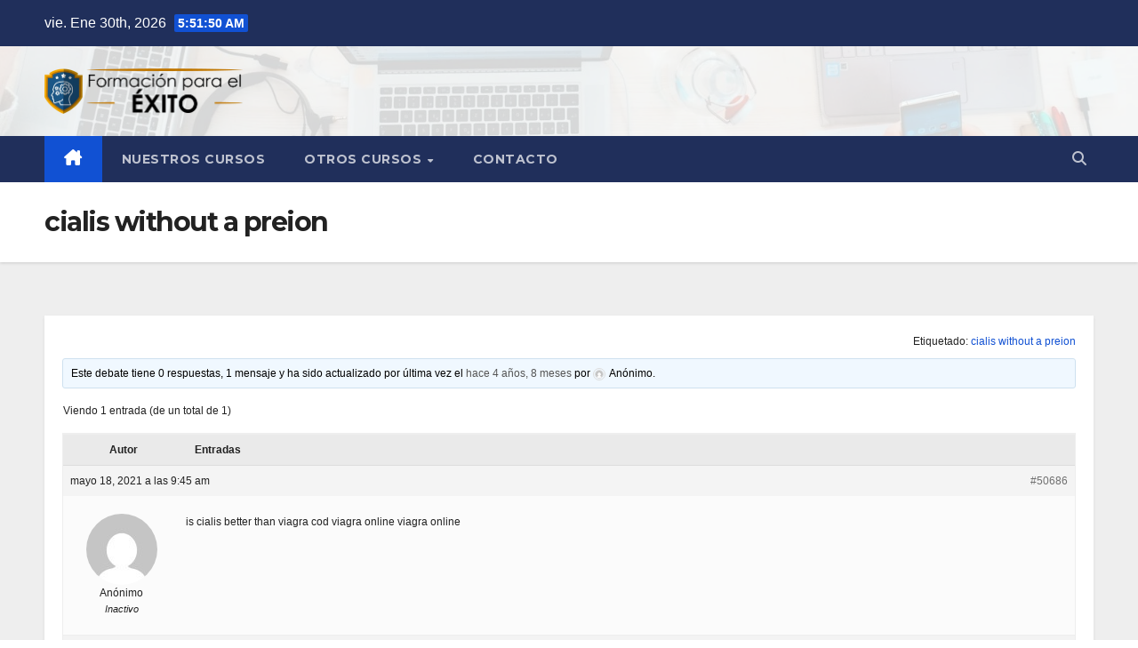

--- FILE ---
content_type: text/html; charset=UTF-8
request_url: https://formacionparaelexito.com/forums/topic/cialis-without-a-preion/
body_size: 14913
content:
<!DOCTYPE html>
<html lang="es-CO">
<head>
<meta charset="UTF-8">
<meta name="viewport" content="width=device-width, initial-scale=1">
<link rel="profile" href="http://gmpg.org/xfn/11">
<script id="lpData">
var lpData = {"site_url":"https:\/\/formacionparaelexito.com","user_id":"0","theme":"newsup","lp_rest_url":"https:\/\/formacionparaelexito.com\/wp-json\/","nonce":"7b6cef5a7e","is_course_archive":"","courses_url":"https:\/\/formacionparaelexito.com\/cursos\/","urlParams":[],"lp_version":"4.3.2.7","lp_rest_load_ajax":"https:\/\/formacionparaelexito.com\/wp-json\/lp\/v1\/load_content_via_ajax\/","ajaxUrl":"https:\/\/formacionparaelexito.com\/wp-admin\/admin-ajax.php","lpAjaxUrl":"https:\/\/formacionparaelexito.com\/lp-ajax-handle","coverImageRatio":"5.16","toast":{"gravity":"bottom","position":"center","duration":3000,"close":1,"stopOnFocus":1,"classPrefix":"lp-toast"},"i18n":[]};
</script>
<script id="lpSettingCourses">
var lpSettingCourses = {"lpArchiveLoadAjax":"1","lpArchiveNoLoadAjaxFirst":"0","lpArchivePaginationType":"","noLoadCoursesJs":"0"};
</script>
		<style id="learn-press-custom-css">
			:root {
				--lp-container-max-width: 1290px;
				--lp-cotainer-padding: 1rem;
				--lp-primary-color: #ffb606;
				--lp-secondary-color: #253876;
			}
		</style>
		<meta name='robots' content='index, follow, max-image-preview:large, max-snippet:-1, max-video-preview:-1' />

	<!-- This site is optimized with the Yoast SEO plugin v26.8 - https://yoast.com/product/yoast-seo-wordpress/ -->
	<title>cialis without a preion - Formación para el EXITO</title>
	<link rel="canonical" href="https://formacionparaelexito.com/forums/topic/cialis-without-a-preion/" />
	<meta property="og:locale" content="es_ES" />
	<meta property="og:type" content="article" />
	<meta property="og:title" content="cialis without a preion - Formación para el EXITO" />
	<meta property="og:description" content="is cialis better than viagra cod viagra online viagra online" />
	<meta property="og:url" content="https://formacionparaelexito.com/forums/topic/cialis-without-a-preion/" />
	<meta property="og:site_name" content="Formación para el EXITO" />
	<meta name="twitter:card" content="summary_large_image" />
	<script type="application/ld+json" class="yoast-schema-graph">{"@context":"https://schema.org","@graph":[{"@type":"WebPage","@id":"https://formacionparaelexito.com/forums/topic/cialis-without-a-preion/","url":"https://formacionparaelexito.com/forums/topic/cialis-without-a-preion/","name":"cialis without a preion - Formación para el EXITO","isPartOf":{"@id":"https://formacionparaelexito.com/#website"},"datePublished":"2021-05-18T09:45:04+00:00","breadcrumb":{"@id":"https://formacionparaelexito.com/forums/topic/cialis-without-a-preion/#breadcrumb"},"inLanguage":"es-CO","potentialAction":[{"@type":"ReadAction","target":["https://formacionparaelexito.com/forums/topic/cialis-without-a-preion/"]}]},{"@type":"BreadcrumbList","@id":"https://formacionparaelexito.com/forums/topic/cialis-without-a-preion/#breadcrumb","itemListElement":[{"@type":"ListItem","position":1,"name":"Inicio","item":"https://formacionparaelexito.com/"},{"@type":"ListItem","position":2,"name":"Debates","item":"https://formacionparaelexito.com/topics/"},{"@type":"ListItem","position":3,"name":"Aprende a vender English for me!","item":"https://formacionparaelexito.com/forums/forum/aprende-a-vender-english-for-me/"},{"@type":"ListItem","position":4,"name":"cialis without a preion"}]},{"@type":"WebSite","@id":"https://formacionparaelexito.com/#website","url":"https://formacionparaelexito.com/","name":"Formación para el EXITO","description":"Accede a los mejores y más prácticos cursos virtuales para adquirir competencias laborales en ventas, idiomas y habilidades blandas.","publisher":{"@id":"https://formacionparaelexito.com/#organization"},"potentialAction":[{"@type":"SearchAction","target":{"@type":"EntryPoint","urlTemplate":"https://formacionparaelexito.com/?s={search_term_string}"},"query-input":{"@type":"PropertyValueSpecification","valueRequired":true,"valueName":"search_term_string"}}],"inLanguage":"es-CO"},{"@type":"Organization","@id":"https://formacionparaelexito.com/#organization","name":"Formación para el EXITO","url":"https://formacionparaelexito.com/","logo":{"@type":"ImageObject","inLanguage":"es-CO","@id":"https://formacionparaelexito.com/#/schema/logo/image/","url":"https://formacionparaelexito.com/wp-content/uploads/2019/04/Logo-horizaontal.png","contentUrl":"https://formacionparaelexito.com/wp-content/uploads/2019/04/Logo-horizaontal.png","width":893,"height":206,"caption":"Formación para el EXITO"},"image":{"@id":"https://formacionparaelexito.com/#/schema/logo/image/"}}]}</script>
	<!-- / Yoast SEO plugin. -->


<link rel='dns-prefetch' href='//www.googletagmanager.com' />
<link rel='dns-prefetch' href='//fonts.googleapis.com' />
<link rel="alternate" type="application/rss+xml" title="Formación para el EXITO &raquo; Feed" href="https://formacionparaelexito.com/feed/" />
<link rel="alternate" type="application/rss+xml" title="Formación para el EXITO &raquo; RSS de los comentarios" href="https://formacionparaelexito.com/comments/feed/" />
<link rel="alternate" title="oEmbed (JSON)" type="application/json+oembed" href="https://formacionparaelexito.com/wp-json/oembed/1.0/embed?url=https%3A%2F%2Fformacionparaelexito.com%2Fforums%2Ftopic%2Fcialis-without-a-preion%2F" />
<link rel="alternate" title="oEmbed (XML)" type="text/xml+oembed" href="https://formacionparaelexito.com/wp-json/oembed/1.0/embed?url=https%3A%2F%2Fformacionparaelexito.com%2Fforums%2Ftopic%2Fcialis-without-a-preion%2F&#038;format=xml" />
<style id='wp-img-auto-sizes-contain-inline-css'>
img:is([sizes=auto i],[sizes^="auto," i]){contain-intrinsic-size:3000px 1500px}
/*# sourceURL=wp-img-auto-sizes-contain-inline-css */
</style>

<style id='wp-emoji-styles-inline-css'>

	img.wp-smiley, img.emoji {
		display: inline !important;
		border: none !important;
		box-shadow: none !important;
		height: 1em !important;
		width: 1em !important;
		margin: 0 0.07em !important;
		vertical-align: -0.1em !important;
		background: none !important;
		padding: 0 !important;
	}
/*# sourceURL=wp-emoji-styles-inline-css */
</style>
<link rel='stylesheet' id='wp-block-library-css' href='https://formacionparaelexito.com/wp-includes/css/dist/block-library/style.min.css?ver=6.9' media='all' />
<style id='global-styles-inline-css'>
:root{--wp--preset--aspect-ratio--square: 1;--wp--preset--aspect-ratio--4-3: 4/3;--wp--preset--aspect-ratio--3-4: 3/4;--wp--preset--aspect-ratio--3-2: 3/2;--wp--preset--aspect-ratio--2-3: 2/3;--wp--preset--aspect-ratio--16-9: 16/9;--wp--preset--aspect-ratio--9-16: 9/16;--wp--preset--color--black: #000000;--wp--preset--color--cyan-bluish-gray: #abb8c3;--wp--preset--color--white: #ffffff;--wp--preset--color--pale-pink: #f78da7;--wp--preset--color--vivid-red: #cf2e2e;--wp--preset--color--luminous-vivid-orange: #ff6900;--wp--preset--color--luminous-vivid-amber: #fcb900;--wp--preset--color--light-green-cyan: #7bdcb5;--wp--preset--color--vivid-green-cyan: #00d084;--wp--preset--color--pale-cyan-blue: #8ed1fc;--wp--preset--color--vivid-cyan-blue: #0693e3;--wp--preset--color--vivid-purple: #9b51e0;--wp--preset--gradient--vivid-cyan-blue-to-vivid-purple: linear-gradient(135deg,rgb(6,147,227) 0%,rgb(155,81,224) 100%);--wp--preset--gradient--light-green-cyan-to-vivid-green-cyan: linear-gradient(135deg,rgb(122,220,180) 0%,rgb(0,208,130) 100%);--wp--preset--gradient--luminous-vivid-amber-to-luminous-vivid-orange: linear-gradient(135deg,rgb(252,185,0) 0%,rgb(255,105,0) 100%);--wp--preset--gradient--luminous-vivid-orange-to-vivid-red: linear-gradient(135deg,rgb(255,105,0) 0%,rgb(207,46,46) 100%);--wp--preset--gradient--very-light-gray-to-cyan-bluish-gray: linear-gradient(135deg,rgb(238,238,238) 0%,rgb(169,184,195) 100%);--wp--preset--gradient--cool-to-warm-spectrum: linear-gradient(135deg,rgb(74,234,220) 0%,rgb(151,120,209) 20%,rgb(207,42,186) 40%,rgb(238,44,130) 60%,rgb(251,105,98) 80%,rgb(254,248,76) 100%);--wp--preset--gradient--blush-light-purple: linear-gradient(135deg,rgb(255,206,236) 0%,rgb(152,150,240) 100%);--wp--preset--gradient--blush-bordeaux: linear-gradient(135deg,rgb(254,205,165) 0%,rgb(254,45,45) 50%,rgb(107,0,62) 100%);--wp--preset--gradient--luminous-dusk: linear-gradient(135deg,rgb(255,203,112) 0%,rgb(199,81,192) 50%,rgb(65,88,208) 100%);--wp--preset--gradient--pale-ocean: linear-gradient(135deg,rgb(255,245,203) 0%,rgb(182,227,212) 50%,rgb(51,167,181) 100%);--wp--preset--gradient--electric-grass: linear-gradient(135deg,rgb(202,248,128) 0%,rgb(113,206,126) 100%);--wp--preset--gradient--midnight: linear-gradient(135deg,rgb(2,3,129) 0%,rgb(40,116,252) 100%);--wp--preset--font-size--small: 13px;--wp--preset--font-size--medium: 20px;--wp--preset--font-size--large: 36px;--wp--preset--font-size--x-large: 42px;--wp--preset--spacing--20: 0.44rem;--wp--preset--spacing--30: 0.67rem;--wp--preset--spacing--40: 1rem;--wp--preset--spacing--50: 1.5rem;--wp--preset--spacing--60: 2.25rem;--wp--preset--spacing--70: 3.38rem;--wp--preset--spacing--80: 5.06rem;--wp--preset--shadow--natural: 6px 6px 9px rgba(0, 0, 0, 0.2);--wp--preset--shadow--deep: 12px 12px 50px rgba(0, 0, 0, 0.4);--wp--preset--shadow--sharp: 6px 6px 0px rgba(0, 0, 0, 0.2);--wp--preset--shadow--outlined: 6px 6px 0px -3px rgb(255, 255, 255), 6px 6px rgb(0, 0, 0);--wp--preset--shadow--crisp: 6px 6px 0px rgb(0, 0, 0);}:root :where(.is-layout-flow) > :first-child{margin-block-start: 0;}:root :where(.is-layout-flow) > :last-child{margin-block-end: 0;}:root :where(.is-layout-flow) > *{margin-block-start: 24px;margin-block-end: 0;}:root :where(.is-layout-constrained) > :first-child{margin-block-start: 0;}:root :where(.is-layout-constrained) > :last-child{margin-block-end: 0;}:root :where(.is-layout-constrained) > *{margin-block-start: 24px;margin-block-end: 0;}:root :where(.is-layout-flex){gap: 24px;}:root :where(.is-layout-grid){gap: 24px;}body .is-layout-flex{display: flex;}.is-layout-flex{flex-wrap: wrap;align-items: center;}.is-layout-flex > :is(*, div){margin: 0;}body .is-layout-grid{display: grid;}.is-layout-grid > :is(*, div){margin: 0;}.has-black-color{color: var(--wp--preset--color--black) !important;}.has-cyan-bluish-gray-color{color: var(--wp--preset--color--cyan-bluish-gray) !important;}.has-white-color{color: var(--wp--preset--color--white) !important;}.has-pale-pink-color{color: var(--wp--preset--color--pale-pink) !important;}.has-vivid-red-color{color: var(--wp--preset--color--vivid-red) !important;}.has-luminous-vivid-orange-color{color: var(--wp--preset--color--luminous-vivid-orange) !important;}.has-luminous-vivid-amber-color{color: var(--wp--preset--color--luminous-vivid-amber) !important;}.has-light-green-cyan-color{color: var(--wp--preset--color--light-green-cyan) !important;}.has-vivid-green-cyan-color{color: var(--wp--preset--color--vivid-green-cyan) !important;}.has-pale-cyan-blue-color{color: var(--wp--preset--color--pale-cyan-blue) !important;}.has-vivid-cyan-blue-color{color: var(--wp--preset--color--vivid-cyan-blue) !important;}.has-vivid-purple-color{color: var(--wp--preset--color--vivid-purple) !important;}.has-black-background-color{background-color: var(--wp--preset--color--black) !important;}.has-cyan-bluish-gray-background-color{background-color: var(--wp--preset--color--cyan-bluish-gray) !important;}.has-white-background-color{background-color: var(--wp--preset--color--white) !important;}.has-pale-pink-background-color{background-color: var(--wp--preset--color--pale-pink) !important;}.has-vivid-red-background-color{background-color: var(--wp--preset--color--vivid-red) !important;}.has-luminous-vivid-orange-background-color{background-color: var(--wp--preset--color--luminous-vivid-orange) !important;}.has-luminous-vivid-amber-background-color{background-color: var(--wp--preset--color--luminous-vivid-amber) !important;}.has-light-green-cyan-background-color{background-color: var(--wp--preset--color--light-green-cyan) !important;}.has-vivid-green-cyan-background-color{background-color: var(--wp--preset--color--vivid-green-cyan) !important;}.has-pale-cyan-blue-background-color{background-color: var(--wp--preset--color--pale-cyan-blue) !important;}.has-vivid-cyan-blue-background-color{background-color: var(--wp--preset--color--vivid-cyan-blue) !important;}.has-vivid-purple-background-color{background-color: var(--wp--preset--color--vivid-purple) !important;}.has-black-border-color{border-color: var(--wp--preset--color--black) !important;}.has-cyan-bluish-gray-border-color{border-color: var(--wp--preset--color--cyan-bluish-gray) !important;}.has-white-border-color{border-color: var(--wp--preset--color--white) !important;}.has-pale-pink-border-color{border-color: var(--wp--preset--color--pale-pink) !important;}.has-vivid-red-border-color{border-color: var(--wp--preset--color--vivid-red) !important;}.has-luminous-vivid-orange-border-color{border-color: var(--wp--preset--color--luminous-vivid-orange) !important;}.has-luminous-vivid-amber-border-color{border-color: var(--wp--preset--color--luminous-vivid-amber) !important;}.has-light-green-cyan-border-color{border-color: var(--wp--preset--color--light-green-cyan) !important;}.has-vivid-green-cyan-border-color{border-color: var(--wp--preset--color--vivid-green-cyan) !important;}.has-pale-cyan-blue-border-color{border-color: var(--wp--preset--color--pale-cyan-blue) !important;}.has-vivid-cyan-blue-border-color{border-color: var(--wp--preset--color--vivid-cyan-blue) !important;}.has-vivid-purple-border-color{border-color: var(--wp--preset--color--vivid-purple) !important;}.has-vivid-cyan-blue-to-vivid-purple-gradient-background{background: var(--wp--preset--gradient--vivid-cyan-blue-to-vivid-purple) !important;}.has-light-green-cyan-to-vivid-green-cyan-gradient-background{background: var(--wp--preset--gradient--light-green-cyan-to-vivid-green-cyan) !important;}.has-luminous-vivid-amber-to-luminous-vivid-orange-gradient-background{background: var(--wp--preset--gradient--luminous-vivid-amber-to-luminous-vivid-orange) !important;}.has-luminous-vivid-orange-to-vivid-red-gradient-background{background: var(--wp--preset--gradient--luminous-vivid-orange-to-vivid-red) !important;}.has-very-light-gray-to-cyan-bluish-gray-gradient-background{background: var(--wp--preset--gradient--very-light-gray-to-cyan-bluish-gray) !important;}.has-cool-to-warm-spectrum-gradient-background{background: var(--wp--preset--gradient--cool-to-warm-spectrum) !important;}.has-blush-light-purple-gradient-background{background: var(--wp--preset--gradient--blush-light-purple) !important;}.has-blush-bordeaux-gradient-background{background: var(--wp--preset--gradient--blush-bordeaux) !important;}.has-luminous-dusk-gradient-background{background: var(--wp--preset--gradient--luminous-dusk) !important;}.has-pale-ocean-gradient-background{background: var(--wp--preset--gradient--pale-ocean) !important;}.has-electric-grass-gradient-background{background: var(--wp--preset--gradient--electric-grass) !important;}.has-midnight-gradient-background{background: var(--wp--preset--gradient--midnight) !important;}.has-small-font-size{font-size: var(--wp--preset--font-size--small) !important;}.has-medium-font-size{font-size: var(--wp--preset--font-size--medium) !important;}.has-large-font-size{font-size: var(--wp--preset--font-size--large) !important;}.has-x-large-font-size{font-size: var(--wp--preset--font-size--x-large) !important;}
/*# sourceURL=global-styles-inline-css */
</style>

<style id='classic-theme-styles-inline-css'>
/*! This file is auto-generated */
.wp-block-button__link{color:#fff;background-color:#32373c;border-radius:9999px;box-shadow:none;text-decoration:none;padding:calc(.667em + 2px) calc(1.333em + 2px);font-size:1.125em}.wp-block-file__button{background:#32373c;color:#fff;text-decoration:none}
/*# sourceURL=/wp-includes/css/classic-themes.min.css */
</style>
<link rel='stylesheet' id='ansar-import-css' href='https://formacionparaelexito.com/wp-content/plugins/ansar-import/public/css/ansar-import-public.css?ver=2.1.0' media='all' />
<link rel='stylesheet' id='bbp-default-css' href='https://formacionparaelexito.com/wp-content/plugins/bbpress/templates/default/css/bbpress.min.css?ver=2.6.14' media='all' />
<link rel='stylesheet' id='ch-style-css' href='https://formacionparaelexito.com/wp-content/plugins/course-hub-importer/assets/ch-style.css?ver=1.1.0' media='all' />
<link rel='stylesheet' id='plyr-css-css' href='https://formacionparaelexito.com/wp-content/plugins/easy-video-player/lib/plyr.css?ver=6.9' media='all' />
<link rel='stylesheet' id='gamipress-css-css' href='https://formacionparaelexito.com/wp-content/plugins/gamipress/assets/css/gamipress.min.css?ver=7.6.4' media='all' />
<link rel='stylesheet' id='newsup-fonts-css' href='//fonts.googleapis.com/css?family=Montserrat%3A400%2C500%2C700%2C800%7CWork%2BSans%3A300%2C400%2C500%2C600%2C700%2C800%2C900%26display%3Dswap&#038;subset=latin%2Clatin-ext' media='all' />
<link rel='stylesheet' id='bootstrap-css' href='https://formacionparaelexito.com/wp-content/themes/newsup/css/bootstrap.css?ver=6.9' media='all' />
<link rel='stylesheet' id='newsup-style-css' href='https://formacionparaelexito.com/wp-content/themes/newsup/style.css?ver=6.9' media='all' />
<link rel='stylesheet' id='newsup-default-css' href='https://formacionparaelexito.com/wp-content/themes/newsup/css/colors/default.css?ver=6.9' media='all' />
<link rel='stylesheet' id='font-awesome-5-all-css' href='https://formacionparaelexito.com/wp-content/themes/newsup/css/font-awesome/css/all.min.css?ver=6.9' media='all' />
<link rel='stylesheet' id='font-awesome-4-shim-css' href='https://formacionparaelexito.com/wp-content/themes/newsup/css/font-awesome/css/v4-shims.min.css?ver=6.9' media='all' />
<link rel='stylesheet' id='owl-carousel-css' href='https://formacionparaelexito.com/wp-content/themes/newsup/css/owl.carousel.css?ver=6.9' media='all' />
<link rel='stylesheet' id='smartmenus-css' href='https://formacionparaelexito.com/wp-content/themes/newsup/css/jquery.smartmenus.bootstrap.css?ver=6.9' media='all' />
<link rel='stylesheet' id='newsup-custom-css-css' href='https://formacionparaelexito.com/wp-content/themes/newsup/inc/ansar/customize/css/customizer.css?ver=1.0' media='all' />
<link rel='stylesheet' id='learn-press-buddypress-css' href='https://formacionparaelexito.com/wp-content/plugins/learnpress-buddypress/assets/css/site.css?ver=6.9' media='all' />
<link rel='stylesheet' id='learnpress-widgets-css' href='https://formacionparaelexito.com/wp-content/plugins/learnpress/assets/css/widgets.min.css?ver=4.3.2.7' media='all' />
<script src="https://formacionparaelexito.com/wp-includes/js/jquery/jquery.min.js?ver=3.7.1" id="jquery-core-js"></script>
<script src="https://formacionparaelexito.com/wp-includes/js/jquery/jquery-migrate.min.js?ver=3.4.1" id="jquery-migrate-js"></script>
<script src="https://formacionparaelexito.com/wp-content/plugins/ansar-import/public/js/ansar-import-public.js?ver=2.1.0" id="ansar-import-js"></script>
<script id="plyr-js-js-extra">
var easy_video_player = {"plyr_iconUrl":"https://formacionparaelexito.com/wp-content/plugins/easy-video-player/lib/plyr.svg","plyr_blankVideo":"https://formacionparaelexito.com/wp-content/plugins/easy-video-player/lib/blank.mp4"};
//# sourceURL=plyr-js-js-extra
</script>
<script src="https://formacionparaelexito.com/wp-content/plugins/easy-video-player/lib/plyr.js?ver=6.9" id="plyr-js-js"></script>
<script src="https://formacionparaelexito.com/wp-content/themes/newsup/js/navigation.js?ver=6.9" id="newsup-navigation-js"></script>
<script src="https://formacionparaelexito.com/wp-content/themes/newsup/js/bootstrap.js?ver=6.9" id="bootstrap-js"></script>
<script src="https://formacionparaelexito.com/wp-content/themes/newsup/js/owl.carousel.min.js?ver=6.9" id="owl-carousel-min-js"></script>
<script src="https://formacionparaelexito.com/wp-content/themes/newsup/js/jquery.smartmenus.js?ver=6.9" id="smartmenus-js-js"></script>
<script src="https://formacionparaelexito.com/wp-content/themes/newsup/js/jquery.smartmenus.bootstrap.js?ver=6.9" id="bootstrap-smartmenus-js-js"></script>
<script src="https://formacionparaelexito.com/wp-content/themes/newsup/js/jquery.marquee.js?ver=6.9" id="newsup-marquee-js-js"></script>
<script src="https://formacionparaelexito.com/wp-content/themes/newsup/js/main.js?ver=6.9" id="newsup-main-js-js"></script>
<script src="https://formacionparaelexito.com/wp-content/plugins/quizzes-for-learnpress/js/watu-learnpress.js?ver=4.9" id="watulp-script-js"></script>

<!-- Google tag (gtag.js) snippet added by Site Kit -->
<!-- Fragmento de código de Google Analytics añadido por Site Kit -->
<script src="https://www.googletagmanager.com/gtag/js?id=GT-K5Q76LVZ" id="google_gtagjs-js" async></script>
<script id="google_gtagjs-js-after">
window.dataLayer = window.dataLayer || [];function gtag(){dataLayer.push(arguments);}
gtag("set","linker",{"domains":["formacionparaelexito.com"]});
gtag("js", new Date());
gtag("set", "developer_id.dZTNiMT", true);
gtag("config", "GT-K5Q76LVZ", {"googlesitekit_post_type":"topic"});
 window._googlesitekit = window._googlesitekit || {}; window._googlesitekit.throttledEvents = []; window._googlesitekit.gtagEvent = (name, data) => { var key = JSON.stringify( { name, data } ); if ( !! window._googlesitekit.throttledEvents[ key ] ) { return; } window._googlesitekit.throttledEvents[ key ] = true; setTimeout( () => { delete window._googlesitekit.throttledEvents[ key ]; }, 5 ); gtag( "event", name, { ...data, event_source: "site-kit" } ); }; 
//# sourceURL=google_gtagjs-js-after
</script>
<script src="https://formacionparaelexito.com/wp-content/plugins/learnpress/assets/js/dist/loadAJAX.min.js?ver=4.3.2.7" id="lp-load-ajax-js" async data-wp-strategy="async"></script>
<link rel="https://api.w.org/" href="https://formacionparaelexito.com/wp-json/" /><link rel="EditURI" type="application/rsd+xml" title="RSD" href="https://formacionparaelexito.com/xmlrpc.php?rsd" />
<meta name="generator" content="WordPress 6.9" />
<link rel='shortlink' href='https://formacionparaelexito.com/?p=50686' />

	<script type="text/javascript">var ajaxurl = 'https://formacionparaelexito.com/wp-admin/admin-ajax.php';</script>

<meta name="generator" content="Site Kit by Google 1.171.0" /> 
<style type="text/css" id="custom-background-css">
    .wrapper { background-color: #eee; }
</style>
<style>.recentcomments a{display:inline !important;padding:0 !important;margin:0 !important;}</style>    <style type="text/css">
            .site-title,
        .site-description {
            position: absolute;
            clip: rect(1px, 1px, 1px, 1px);
        }
        </style>
    <link rel="icon" href="https://formacionparaelexito.com/wp-content/uploads/2019/04/cropped-Icono-1-32x32.png" sizes="32x32" />
<link rel="icon" href="https://formacionparaelexito.com/wp-content/uploads/2019/04/cropped-Icono-1-192x192.png" sizes="192x192" />
<link rel="apple-touch-icon" href="https://formacionparaelexito.com/wp-content/uploads/2019/04/cropped-Icono-1-180x180.png" />
<meta name="msapplication-TileImage" content="https://formacionparaelexito.com/wp-content/uploads/2019/04/cropped-Icono-1-270x270.png" />
</head>
<body class="bp-nouveau topic bbpress bbp-no-js wp-singular topic-template-default single single-topic postid-50686 wp-custom-logo wp-embed-responsive wp-theme-newsup ta-hide-date-author-in-list" >

<script type="text/javascript" id="bbp-swap-no-js-body-class">
	document.body.className = document.body.className.replace( 'bbp-no-js', 'bbp-js' );
</script>

<div id="page" class="site">
<a class="skip-link screen-reader-text" href="#content">
Saltar al contenido</a>
  <div class="wrapper" id="custom-background-css">
    <header class="mg-headwidget">
      <!--==================== TOP BAR ====================-->
      <div class="mg-head-detail hidden-xs">
    <div class="container-fluid">
        <div class="row align-items-center">
            <div class="col-md-6 col-xs-12">
                <ul class="info-left">
                                <li>vie. Ene 30th, 2026                 <span  id="time" class="time"></span>
                        </li>
                        </ul>
            </div>
            <div class="col-md-6 col-xs-12">
                <ul class="mg-social info-right">
                                    </ul>
            </div>
        </div>
    </div>
</div>
      <div class="clearfix"></div>

      
      <div class="mg-nav-widget-area-back" style='background-image: url("https://formacionparaelexito.com/wp-content/uploads/2025/01/cropped-syto3xs06fu.jpg" );'>
                <div class="overlay">
          <div class="inner"  style="background-color:rgba(255,255,255,0.81);" > 
              <div class="container-fluid">
                  <div class="mg-nav-widget-area">
                    <div class="row align-items-center">
                      <div class="col-md-3 text-center-xs">
                        <div class="navbar-header">
                          <div class="site-logo">
                            <a href="https://formacionparaelexito.com/" class="navbar-brand" rel="home"><img width="893" height="206" src="https://formacionparaelexito.com/wp-content/uploads/2019/04/Logo-horizaontal.png" class="custom-logo" alt="Formación para el EXITO" decoding="async" fetchpriority="high" srcset="https://formacionparaelexito.com/wp-content/uploads/2019/04/Logo-horizaontal.png 893w, https://formacionparaelexito.com/wp-content/uploads/2019/04/Logo-horizaontal-300x69.png 300w, https://formacionparaelexito.com/wp-content/uploads/2019/04/Logo-horizaontal-768x177.png 768w, https://formacionparaelexito.com/wp-content/uploads/2019/04/Logo-horizaontal-50x12.png 50w, https://formacionparaelexito.com/wp-content/uploads/2019/04/Logo-horizaontal-100x23.png 100w, https://formacionparaelexito.com/wp-content/uploads/2019/04/Logo-horizaontal-242x56.png 242w" sizes="(max-width: 893px) 100vw, 893px" /></a>                          </div>
                          <div class="site-branding-text d-none">
                                                            <p class="site-title"> <a href="https://formacionparaelexito.com/" rel="home">Formación para el EXITO</a></p>
                                                            <p class="site-description">Accede a los mejores y más prácticos cursos virtuales para adquirir competencias laborales en ventas, idiomas y habilidades blandas.</p>
                          </div>    
                        </div>
                      </div>
                                          </div>
                  </div>
              </div>
          </div>
        </div>
      </div>
    <div class="mg-menu-full">
      <nav class="navbar navbar-expand-lg navbar-wp">
        <div class="container-fluid">
          <!-- Right nav -->
          <div class="m-header align-items-center">
                            <a class="mobilehomebtn" href="https://formacionparaelexito.com"><span class="fa-solid fa-house-chimney"></span></a>
              <!-- navbar-toggle -->
              <button class="navbar-toggler mx-auto" type="button" data-toggle="collapse" data-target="#navbar-wp" aria-controls="navbarSupportedContent" aria-expanded="false" aria-label="Alternar la navegación">
                <span class="burger">
                  <span class="burger-line"></span>
                  <span class="burger-line"></span>
                  <span class="burger-line"></span>
                </span>
              </button>
              <!-- /navbar-toggle -->
                          <div class="dropdown show mg-search-box pr-2">
                <a class="dropdown-toggle msearch ml-auto" href="#" role="button" id="dropdownMenuLink" data-toggle="dropdown" aria-haspopup="true" aria-expanded="false">
                <i class="fas fa-search"></i>
                </a> 
                <div class="dropdown-menu searchinner" aria-labelledby="dropdownMenuLink">
                    <form role="search" method="get" id="searchform" action="https://formacionparaelexito.com/">
  <div class="input-group">
    <input type="search" class="form-control" placeholder="Buscar" value="" name="s" />
    <span class="input-group-btn btn-default">
    <button type="submit" class="btn"> <i class="fas fa-search"></i> </button>
    </span> </div>
</form>                </div>
            </div>
                      
          </div>
          <!-- /Right nav --> 
          <div class="collapse navbar-collapse" id="navbar-wp">
            <div class="d-md-block">
              <ul id="menu-main-menu" class="nav navbar-nav mr-auto "><li class="active home"><a class="homebtn" href="https://formacionparaelexito.com"><span class='fa-solid fa-house-chimney'></span></a></li><li id="menu-item-52274" class="menu-item menu-item-type-post_type menu-item-object-page menu-item-52274"><a class="nav-link" title="Nuestros Cursos" href="https://formacionparaelexito.com/cursos/">Nuestros Cursos</a></li>
<li id="menu-item-52279" class="menu-item menu-item-type-custom menu-item-object-custom menu-item-has-children menu-item-52279 dropdown"><a class="nav-link" title="Otros cursos" href="#" data-toggle="dropdown" class="dropdown-toggle">Otros cursos </a>
<ul role="menu" class=" dropdown-menu">
	<li id="menu-item-52281" class="menu-item menu-item-type-custom menu-item-object-custom menu-item-52281"><a class="dropdown-item" title="Competencias laborales" href="https://formacionparaelexito.com/category/competencias-laborales/">Competencias laborales</a></li>
	<li id="menu-item-52282" class="menu-item menu-item-type-custom menu-item-object-custom menu-item-52282"><a class="dropdown-item" title="Emprendimiento" href="https://formacionparaelexito.com/category/emprendimiento/">Emprendimiento</a></li>
	<li id="menu-item-52283" class="menu-item menu-item-type-custom menu-item-object-custom menu-item-52283"><a class="dropdown-item" title="Equidad de género" href="https://formacionparaelexito.com/category/equidad-de-genero/">Equidad de género</a></li>
	<li id="menu-item-52280" class="menu-item menu-item-type-custom menu-item-object-custom menu-item-52280"><a class="dropdown-item" title="Idiomas" href="https://formacionparaelexito.com/category/idiomas/">Idiomas</a></li>
	<li id="menu-item-52294" class="menu-item menu-item-type-custom menu-item-object-custom menu-item-52294"><a class="dropdown-item" title="Medio ambiente" href="https://formacionparaelexito.com/category/medio-ambiente/">Medio ambiente</a></li>
</ul>
</li>
<li id="menu-item-52273" class="menu-item menu-item-type-post_type menu-item-object-page menu-item-52273"><a class="nav-link" title="Contacto" href="https://formacionparaelexito.com/contacto/">Contacto</a></li>
</ul>            </div>      
          </div>
          <!-- Right nav -->
          <div class="desk-header d-lg-flex pl-3 ml-auto my-2 my-lg-0 position-relative align-items-center">
                        <div class="dropdown show mg-search-box pr-2">
                <a class="dropdown-toggle msearch ml-auto" href="#" role="button" id="dropdownMenuLink" data-toggle="dropdown" aria-haspopup="true" aria-expanded="false">
                <i class="fas fa-search"></i>
                </a> 
                <div class="dropdown-menu searchinner" aria-labelledby="dropdownMenuLink">
                    <form role="search" method="get" id="searchform" action="https://formacionparaelexito.com/">
  <div class="input-group">
    <input type="search" class="form-control" placeholder="Buscar" value="" name="s" />
    <span class="input-group-btn btn-default">
    <button type="submit" class="btn"> <i class="fas fa-search"></i> </button>
    </span> </div>
</form>                </div>
            </div>
                  </div>
          <!-- /Right nav -->
      </div>
      </nav> <!-- /Navigation -->
    </div>
</header>
<div class="clearfix"></div> <!--==================== Newsup breadcrumb section ====================-->
<div class="mg-breadcrumb-section" style='background: url("https://formacionparaelexito.com/wp-content/uploads/2025/01/cropped-syto3xs06fu.jpg" ) repeat scroll center 0 #143745;'>
   <div class="overlay">       <div class="container-fluid">
        <div class="row">
          <div class="col-md-12 col-sm-12">
            <div class="mg-breadcrumb-title">
                              <h1 class="title">cialis without a preion</h1>
                          </div>
          </div>
        </div>
      </div>
   </div> </div>
<div class="clearfix"></div><!--==================== main content section ====================-->
<main id="content" class="page-class content">
    <div class="container-fluid">
      	<div class="row">
			<!-- Blog Area -->
			
			<div class="col-md-12">
				<div class="mg-card-box padding-20"> 
<div id="bbpress-forums" class="bbpress-wrapper">

	
	
	
	
	
		<div class="bbp-topic-tags"><p>Etiquetado:&nbsp;<a href="https://formacionparaelexito.com/forums/topic-tag/cialis-without-a-preion/" rel="tag">cialis without a preion</a></p></div>
		<div class="bbp-template-notice info"><ul><li class="bbp-topic-description">Este debate tiene 0 respuestas, 1 mensaje y ha sido actualizado por última vez el <a href="https://formacionparaelexito.com/forums/topic/cialis-without-a-preion/" title="cialis without a preion">hace 4 años, 8 meses</a> por <span  class="bbp-author-avatar"><img alt='' src='https://secure.gravatar.com/avatar/?s=14&#038;d=mm&#038;r=g' srcset='https://secure.gravatar.com/avatar/?s=28&#038;d=mm&#038;r=g 2x' class='avatar avatar-14 photo avatar-default' height='14' width='14' loading='lazy' decoding='async'/></span><span  class="bbp-author-name">Anónimo</span>.</li></ul></div>
		
		
			
<div class="bbp-pagination">
	<div class="bbp-pagination-count">Viendo 1 entrada (de un total de 1)</div>
	<div class="bbp-pagination-links"></div>
</div>


			
<ul id="topic-50686-replies" class="forums bbp-replies">

	<li class="bbp-header">
		<div class="bbp-reply-author">Autor</div><!-- .bbp-reply-author -->
		<div class="bbp-reply-content">Entradas</div><!-- .bbp-reply-content -->
	</li><!-- .bbp-header -->

	<li class="bbp-body">

		
			
				
<div id="post-50686" class="bbp-reply-header">
	<div class="bbp-meta">
		<span class="bbp-reply-post-date">mayo 18, 2021 a las 9:45 am</span>

		
		<a href="https://formacionparaelexito.com/forums/topic/cialis-without-a-preion/#post-50686" class="bbp-reply-permalink">#50686</a>

		
		<span class="bbp-admin-links"></span>
		
	</div><!-- .bbp-meta -->
</div><!-- #post-50686 -->

<div class="loop-item-0 user-id-1992 bbp-parent-forum-95 bbp-parent-topic-95 bbp-reply-position-1 odd  post-50686 topic type-topic status-publish hentry topic-tag-cialis-without-a-preion user-has-not-earned">
	<div class="bbp-reply-author">

		
		<span  class="bbp-author-avatar"><img alt='' src='https://secure.gravatar.com/avatar/?s=80&#038;d=mm&#038;r=g' srcset='https://secure.gravatar.com/avatar/?s=160&#038;d=mm&#038;r=g 2x' class='avatar avatar-80 photo avatar-default' height='80' width='80' loading='lazy' decoding='async'/></span><span  class="bbp-author-name">Anónimo</span><div class="bbp-author-role">Inactivo</div>
		
		
	</div><!-- .bbp-reply-author -->

	<div class="bbp-reply-content">

		
		<p>is cialis better than viagra <a href="https://viagraclub100.com/" rel="nofollow"></a>cod viagra online viagra online</p>

		
	</div><!-- .bbp-reply-content -->
</div><!-- .reply -->

			
		
	</li><!-- .bbp-body -->

	<li class="bbp-footer">
		<div class="bbp-reply-author">Autor</div>
		<div class="bbp-reply-content">Entradas</div><!-- .bbp-reply-content -->
	</li><!-- .bbp-footer -->
</ul><!-- #topic-50686-replies -->


			
<div class="bbp-pagination">
	<div class="bbp-pagination-count">Viendo 1 entrada (de un total de 1)</div>
	<div class="bbp-pagination-links"></div>
</div>


		
		

	<div id="no-reply-50686" class="bbp-no-reply">
		<div class="bbp-template-notice">
			<ul>
				<li>Debes estar registrado para responder a este debate.</li>
			</ul>
		</div>

		
			
<form method="post" action="https://formacionparaelexito.com/wp-login.php" class="bbp-login-form">
	<fieldset class="bbp-form">
		<legend>Acceder</legend>

		<div class="bbp-username">
			<label for="user_login">Nombre de usuario: </label>
			<input type="text" name="log" value="" size="20" maxlength="100" id="user_login" autocomplete="off" />
		</div>

		<div class="bbp-password">
			<label for="user_pass">Contraseña: </label>
			<input type="password" name="pwd" value="" size="20" id="user_pass" autocomplete="off" />
		</div>

		<div class="bbp-remember-me">
			<input type="checkbox" name="rememberme" value="forever"  id="rememberme" />
			<label for="rememberme">Recordar mi contraseña</label>
		</div>

		
		<div class="bbp-submit-wrapper">

			<button type="submit" name="user-submit" id="user-submit" class="button submit user-submit">Acceder</button>

			
	<input type="hidden" name="user-cookie" value="1" />

	<input type="hidden" id="bbp_redirect_to" name="redirect_to" value="https://formacionparaelexito.com/forums/topic/cialis-without-a-preion/" /><input type="hidden" id="_wpnonce" name="_wpnonce" value="1dd4a6780a" /><input type="hidden" name="_wp_http_referer" value="/forums/topic/cialis-without-a-preion/" />
		</div>
	</fieldset>
</form>

		
	</div>



	
	

	
</div>
	
				</div>
			</div>
			<!--Sidebar Area-->
						<!--Sidebar Area-->
			</div>
	</div>
</main>
    <div class="container-fluid missed-section mg-posts-sec-inner">
          
        <div class="missed-inner">
            <div class="row">
                                <div class="col-md-12">
                    <div class="mg-sec-title">
                        <!-- mg-sec-title -->
                        <h4>No te pierdas...</h4>
                    </div>
                </div>
                                <!--col-md-3-->
                <div class="col-lg-3 col-sm-6 pulse animated">
                    <div class="mg-blog-post-3 minh back-img mb-lg-0"  style="background-image: url('https://formacionparaelexito.com/wp-content/uploads/2026/01/Grid_Coursera_Partners_updated-18.png');" >
                        <a class="link-div" href="https://formacionparaelexito.com/coursera-plus-unlimited-access-to-10000-online-courses/"></a>
                        <div class="mg-blog-inner">
                        <div class="mg-blog-category"><a class="newsup-categories category-color-2" href="https://formacionparaelexito.com/category/competencias-laborales/" alt="Ver todas las entradas en Competencias laborales"> 
                                 Competencias laborales
                             </a><a class="newsup-categories category-color-3" href="https://formacionparaelexito.com/category/idiomas/" alt="Ver todas las entradas en Idiomas"> 
                                 Idiomas
                             </a></div> 
                        <h4 class="title"> <a href="https://formacionparaelexito.com/coursera-plus-unlimited-access-to-10000-online-courses/" title="Permalink to: Coursera Plus | Unlimited Access to 10,000+ Online Courses"> Coursera Plus | Unlimited Access to 10,000+ Online Courses</a> </h4>
                                    <div class="mg-blog-meta"> 
                    </div> 
                            </div>
                    </div>
                </div>
                <!--/col-md-3-->
                                <!--col-md-3-->
                <div class="col-lg-3 col-sm-6 pulse animated">
                    <div class="mg-blog-post-3 minh back-img mb-lg-0"  style="background-image: url('https://formacionparaelexito.com/wp-content/uploads/2026/01/XDPSPECIALIZATIONai-engineer.jpeg');" >
                        <a class="link-div" href="https://formacionparaelexito.com/ibm-ai-engineering/"></a>
                        <div class="mg-blog-inner">
                        <div class="mg-blog-category"><a class="newsup-categories category-color-2" href="https://formacionparaelexito.com/category/competencias-laborales/" alt="Ver todas las entradas en Competencias laborales"> 
                                 Competencias laborales
                             </a><a class="newsup-categories category-color-1" href="https://formacionparaelexito.com/category/equidad-de-genero/" alt="Ver todas las entradas en Equidad de género"> 
                                 Equidad de género
                             </a></div> 
                        <h4 class="title"> <a href="https://formacionparaelexito.com/ibm-ai-engineering/" title="Permalink to: IBM AI Engineering"> IBM AI Engineering</a> </h4>
                                    <div class="mg-blog-meta"> 
                    </div> 
                            </div>
                    </div>
                </div>
                <!--/col-md-3-->
                                <!--col-md-3-->
                <div class="col-lg-3 col-sm-6 pulse animated">
                    <div class="mg-blog-post-3 minh back-img mb-lg-0"  style="background-image: url('https://formacionparaelexito.com/wp-content/uploads/2026/01/Grid_Coursera_Partners_updated-17.png');" >
                        <a class="link-div" href="https://formacionparaelexito.com/best-programming-languages-courses-certificates-2026-coursera/"></a>
                        <div class="mg-blog-inner">
                        <div class="mg-blog-category"><a class="newsup-categories category-color-2" href="https://formacionparaelexito.com/category/competencias-laborales/" alt="Ver todas las entradas en Competencias laborales"> 
                                 Competencias laborales
                             </a><a class="newsup-categories category-color-3" href="https://formacionparaelexito.com/category/idiomas/" alt="Ver todas las entradas en Idiomas"> 
                                 Idiomas
                             </a></div> 
                        <h4 class="title"> <a href="https://formacionparaelexito.com/best-programming-languages-courses-certificates-2026-coursera/" title="Permalink to: Best Programming Languages Courses &amp; Certificates [2026] | Coursera"> Best Programming Languages Courses &amp; Certificates [2026] | Coursera</a> </h4>
                                    <div class="mg-blog-meta"> 
                    </div> 
                            </div>
                    </div>
                </div>
                <!--/col-md-3-->
                                <!--col-md-3-->
                <div class="col-lg-3 col-sm-6 pulse animated">
                    <div class="mg-blog-post-3 minh back-img mb-lg-0"  style="background-image: url('https://formacionparaelexito.com/wp-content/uploads/2026/01/Grid_Coursera_Partners_updated-16.png');" >
                        <a class="link-div" href="https://formacionparaelexito.com/top-cursos-gratuitos-courses-learn-cursos-gratuitos-online-6/"></a>
                        <div class="mg-blog-inner">
                        <div class="mg-blog-category"><a class="newsup-categories category-color-2" href="https://formacionparaelexito.com/category/competencias-laborales/" alt="Ver todas las entradas en Competencias laborales"> 
                                 Competencias laborales
                             </a><a class="newsup-categories category-color-4" href="https://formacionparaelexito.com/category/medio-ambiente/" alt="Ver todas las entradas en Medio ambiente"> 
                                 Medio ambiente
                             </a></div> 
                        <h4 class="title"> <a href="https://formacionparaelexito.com/top-cursos-gratuitos-courses-learn-cursos-gratuitos-online-6/" title="Permalink to: Top Cursos Gratuitos Courses &#8211; Learn Cursos Gratuitos Online"> Top Cursos Gratuitos Courses &#8211; Learn Cursos Gratuitos Online</a> </h4>
                                    <div class="mg-blog-meta"> 
                    </div> 
                            </div>
                    </div>
                </div>
                <!--/col-md-3-->
                            </div>
        </div>
            </div>
    <!--==================== FOOTER AREA ====================-->
        <footer class="footer back-img" >
        <div class="overlay" style=background-color:#ffffff>
                <!--Start mg-footer-widget-area-->
                <!--End mg-footer-widget-area-->
            <!--Start mg-footer-widget-area-->
        <div class="mg-footer-bottom-area">
            <div class="container-fluid">
                            <div class="row align-items-center">
                    <!--col-md-4-->
                    <div class="col-md-6">
                        <div class="site-logo">
                            <a href="https://formacionparaelexito.com/" class="navbar-brand" rel="home"><img width="893" height="206" src="https://formacionparaelexito.com/wp-content/uploads/2019/04/Logo-horizaontal.png" class="custom-logo" alt="Formación para el EXITO" decoding="async" srcset="https://formacionparaelexito.com/wp-content/uploads/2019/04/Logo-horizaontal.png 893w, https://formacionparaelexito.com/wp-content/uploads/2019/04/Logo-horizaontal-300x69.png 300w, https://formacionparaelexito.com/wp-content/uploads/2019/04/Logo-horizaontal-768x177.png 768w, https://formacionparaelexito.com/wp-content/uploads/2019/04/Logo-horizaontal-50x12.png 50w, https://formacionparaelexito.com/wp-content/uploads/2019/04/Logo-horizaontal-100x23.png 100w, https://formacionparaelexito.com/wp-content/uploads/2019/04/Logo-horizaontal-242x56.png 242w" sizes="(max-width: 893px) 100vw, 893px" /></a>                        </div>
                                            </div>
                    
                    <div class="col-md-6 text-right text-xs">
                        <ul class="mg-social">
                             
                        </ul>
                    </div>
                </div>
                <!--/row-->
            </div>
            <!--/container-->
        </div>
        <!--End mg-footer-widget-area-->
                <div class="mg-footer-copyright">
                        <div class="container-fluid">
            <div class="row">
                 
                <div class="col-md-12 text-xs text-center "> 
                    <p>
                    <a href="https://es-co.wordpress.org/">
                    Funciona gracias a WordPress                    </a>
                    <span class="sep"> | </span>
                    Tema: Newsup de <a href="https://themeansar.com/" rel="designer">Themeansar</a>                    </p>
                </div>
                                    </div>
            </div>
        </div>
                </div>
        <!--/overlay-->
        </div>
    </footer>
    <!--/footer-->
  </div>
    <!--/wrapper-->
    <!--Scroll To Top-->
        <a href="#" class="ta_upscr bounceInup animated"><i class="fas fa-angle-up"></i></a>
    <!-- /Scroll To Top -->
<script type="speculationrules">
{"prefetch":[{"source":"document","where":{"and":[{"href_matches":"/*"},{"not":{"href_matches":["/wp-*.php","/wp-admin/*","/wp-content/uploads/*","/wp-content/*","/wp-content/plugins/*","/wp-content/themes/newsup/*","/*\\?(.+)"]}},{"not":{"selector_matches":"a[rel~=\"nofollow\"]"}},{"not":{"selector_matches":".no-prefetch, .no-prefetch a"}}]},"eagerness":"conservative"}]}
</script>
		<style>
			footer .mg-widget p, footer .site-title-footer a, footer .site-title a:hover, footer .site-description-footer, footer .site-description:hover, footer .mg-widget ul li a{
				color: #1e73be;
			}
		</style>
		<style>
		.wp-block-search .wp-block-search__label::before, .mg-widget .wp-block-group h2:before, .mg-sidebar .mg-widget .wtitle::before, .mg-sec-title h4::before, footer .mg-widget h6::before {
			background: inherit;
		}
	</style>
		<script>
	/(trident|msie)/i.test(navigator.userAgent)&&document.getElementById&&window.addEventListener&&window.addEventListener("hashchange",function(){var t,e=location.hash.substring(1);/^[A-z0-9_-]+$/.test(e)&&(t=document.getElementById(e))&&(/^(?:a|select|input|button|textarea)$/i.test(t.tagName)||(t.tabIndex=-1),t.focus())},!1);
	</script>
	<script src="https://formacionparaelexito.com/wp-content/plugins/bbpress/templates/default/js/editor.min.js?ver=2.6.14" id="bbpress-editor-js"></script>
<script id="bbpress-engagements-js-extra">
var bbpEngagementJS = {"object_id":"50686","bbp_ajaxurl":"https://formacionparaelexito.com/forums/topic/cialis-without-a-preion/?bbp-ajax=true","generic_ajax_error":"Algo ha fallado. Recarga la p\u00e1gina e int\u00e9ntalo de nuevo."};
//# sourceURL=bbpress-engagements-js-extra
</script>
<script src="https://formacionparaelexito.com/wp-content/plugins/bbpress/templates/default/js/engagements.min.js?ver=2.6.14" id="bbpress-engagements-js"></script>
<script src="https://formacionparaelexito.com/wp-content/plugins/course-hub-importer/assets/ch-popup.js?ver=1.1.0" id="ch-popup-js"></script>
<script id="gamipress-js-js-extra">
var gamipress = {"ajaxurl":"/wp-admin/admin-ajax.php","nonce":"46bbad1d9c","achievement_fields":["id","title","title_size","link","thumbnail","thumbnail_size","points_awarded","points_awarded_thumbnail","excerpt","times_earned","global_times_earned","steps","toggle","heading","heading_size","unlock_button","earners","earners_limit","layout","align"]};
//# sourceURL=gamipress-js-js-extra
</script>
<script src="https://formacionparaelexito.com/wp-content/plugins/gamipress/assets/js/gamipress.min.js?ver=7.6.4" id="gamipress-js-js"></script>
<script src="https://formacionparaelexito.com/wp-content/plugins/google-site-kit/dist/assets/js/googlesitekit-events-provider-wpforms-ed443a3a3d45126a22ce.js" id="googlesitekit-events-provider-wpforms-js" defer></script>
<script src="https://formacionparaelexito.com/wp-content/themes/newsup/js/custom.js?ver=6.9" id="newsup-custom-js"></script>
<script src="https://formacionparaelexito.com/wp-content/themes/newsup/js/custom-time.js?ver=6.9" id="newsup-custom-time-js"></script>
<script id="wp-emoji-settings" type="application/json">
{"baseUrl":"https://s.w.org/images/core/emoji/17.0.2/72x72/","ext":".png","svgUrl":"https://s.w.org/images/core/emoji/17.0.2/svg/","svgExt":".svg","source":{"concatemoji":"https://formacionparaelexito.com/wp-includes/js/wp-emoji-release.min.js?ver=6.9"}}
</script>
<script type="module">
/*! This file is auto-generated */
const a=JSON.parse(document.getElementById("wp-emoji-settings").textContent),o=(window._wpemojiSettings=a,"wpEmojiSettingsSupports"),s=["flag","emoji"];function i(e){try{var t={supportTests:e,timestamp:(new Date).valueOf()};sessionStorage.setItem(o,JSON.stringify(t))}catch(e){}}function c(e,t,n){e.clearRect(0,0,e.canvas.width,e.canvas.height),e.fillText(t,0,0);t=new Uint32Array(e.getImageData(0,0,e.canvas.width,e.canvas.height).data);e.clearRect(0,0,e.canvas.width,e.canvas.height),e.fillText(n,0,0);const a=new Uint32Array(e.getImageData(0,0,e.canvas.width,e.canvas.height).data);return t.every((e,t)=>e===a[t])}function p(e,t){e.clearRect(0,0,e.canvas.width,e.canvas.height),e.fillText(t,0,0);var n=e.getImageData(16,16,1,1);for(let e=0;e<n.data.length;e++)if(0!==n.data[e])return!1;return!0}function u(e,t,n,a){switch(t){case"flag":return n(e,"\ud83c\udff3\ufe0f\u200d\u26a7\ufe0f","\ud83c\udff3\ufe0f\u200b\u26a7\ufe0f")?!1:!n(e,"\ud83c\udde8\ud83c\uddf6","\ud83c\udde8\u200b\ud83c\uddf6")&&!n(e,"\ud83c\udff4\udb40\udc67\udb40\udc62\udb40\udc65\udb40\udc6e\udb40\udc67\udb40\udc7f","\ud83c\udff4\u200b\udb40\udc67\u200b\udb40\udc62\u200b\udb40\udc65\u200b\udb40\udc6e\u200b\udb40\udc67\u200b\udb40\udc7f");case"emoji":return!a(e,"\ud83e\u1fac8")}return!1}function f(e,t,n,a){let r;const o=(r="undefined"!=typeof WorkerGlobalScope&&self instanceof WorkerGlobalScope?new OffscreenCanvas(300,150):document.createElement("canvas")).getContext("2d",{willReadFrequently:!0}),s=(o.textBaseline="top",o.font="600 32px Arial",{});return e.forEach(e=>{s[e]=t(o,e,n,a)}),s}function r(e){var t=document.createElement("script");t.src=e,t.defer=!0,document.head.appendChild(t)}a.supports={everything:!0,everythingExceptFlag:!0},new Promise(t=>{let n=function(){try{var e=JSON.parse(sessionStorage.getItem(o));if("object"==typeof e&&"number"==typeof e.timestamp&&(new Date).valueOf()<e.timestamp+604800&&"object"==typeof e.supportTests)return e.supportTests}catch(e){}return null}();if(!n){if("undefined"!=typeof Worker&&"undefined"!=typeof OffscreenCanvas&&"undefined"!=typeof URL&&URL.createObjectURL&&"undefined"!=typeof Blob)try{var e="postMessage("+f.toString()+"("+[JSON.stringify(s),u.toString(),c.toString(),p.toString()].join(",")+"));",a=new Blob([e],{type:"text/javascript"});const r=new Worker(URL.createObjectURL(a),{name:"wpTestEmojiSupports"});return void(r.onmessage=e=>{i(n=e.data),r.terminate(),t(n)})}catch(e){}i(n=f(s,u,c,p))}t(n)}).then(e=>{for(const n in e)a.supports[n]=e[n],a.supports.everything=a.supports.everything&&a.supports[n],"flag"!==n&&(a.supports.everythingExceptFlag=a.supports.everythingExceptFlag&&a.supports[n]);var t;a.supports.everythingExceptFlag=a.supports.everythingExceptFlag&&!a.supports.flag,a.supports.everything||((t=a.source||{}).concatemoji?r(t.concatemoji):t.wpemoji&&t.twemoji&&(r(t.twemoji),r(t.wpemoji)))});
//# sourceURL=https://formacionparaelexito.com/wp-includes/js/wp-emoji-loader.min.js
</script>
</body>
</html>

<!-- Page cached by LiteSpeed Cache 7.7 on 2026-01-30 05:51:45 -->

--- FILE ---
content_type: text/css
request_url: https://formacionparaelexito.com/wp-content/plugins/course-hub-importer/assets/ch-style.css?ver=1.1.0
body_size: 7
content:
.ch-course { max-width: 980px; }
.ch-course .ch-meta {
  padding: 12px;
  border: 1px solid #e5e5e5;
  border-radius: 12px;
  margin-bottom: 16px;
  background: #fff;
}
.ch-course h2 { margin-top: 18px; }
.ch-course p { line-height: 1.7; }
.ch-course ul { padding-left: 18px; }
.ch-course .ch-enroll-btn {
  display:inline-block;
  padding:12px 16px;
  border-radius:12px;
  text-decoration:none;
  border:1px solid #111;
}


--- FILE ---
content_type: application/x-javascript
request_url: https://formacionparaelexito.com/wp-content/plugins/course-hub-importer/assets/ch-popup.js?ver=1.1.0
body_size: 10
content:
document.addEventListener("click", function (e) {
  const a = e.target.closest('a[data-ch-popup="1"]');
  if (!a) return;

  e.preventDefault();

  const w = window.open(
    a.href,
    "ch_course",
    "width=1100,height=800,noopener,noreferrer"
  );

  // Fallback si bloquean popups
  if (!w) window.open(a.href, "_blank", "noopener,noreferrer");
});


--- FILE ---
content_type: application/x-javascript
request_url: https://formacionparaelexito.com/wp-content/plugins/quizzes-for-learnpress/js/watu-learnpress.js?ver=4.9
body_size: 131
content:
jQuery(function(){
	// hook function to hide the not-updated quiz-result area box
	// when Watu/PRO exam is submitted. Maybe in the next version we can work on ajax call to get the info and properly update?
	jQuery('#action-button').click(function(){
		jQuery('.quiz-result').hide();
	});
	
	// hide the Start quiz button from LP when page is loaded
	// needs fixes for Watu and Chained quiz, NYI
	if(jQuery('#watupro_quiz').length != 0 || jQuery('#watu_quiz').length != 0 || jQuery('.chained-quiz').length != 0) {
		jQuery('.item-meta.count-questions').hide();
		jQuery('.start-quiz').hide();
		jQuery('ul.quiz-intro').hide();
	}
});